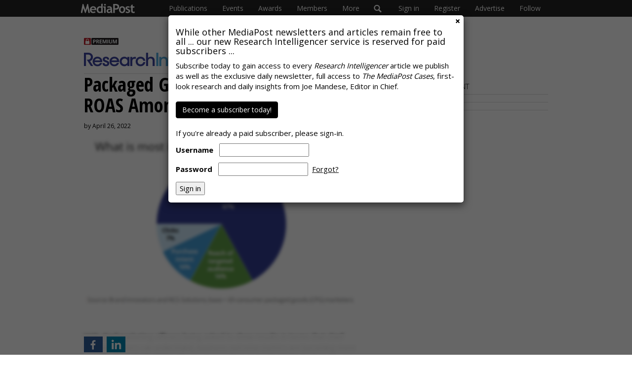

--- FILE ---
content_type: text/css
request_url: https://s3.amazonaws.com/static.mediapost.com/publications/css/article.css?v=7
body_size: 7645
content:
body, p {
    font-family: 'Open Sans', sans-serif;
    color: #000;
    font-size: 15px;
    font-weight: 400;
    /*	-webkit-font-smoothing: antialiased;*/
}

a {
    color: #2f3892;
}

a:hover, a:focus {
    color: #848484;
    filter: alpha(opacity=70);
    opacity: 0.7;
    -webkit-transition: opacity .10s ease-in-out;
    -moz-transition: opacity .10s ease-in-out;
    -ms-transition: opacity .10s ease-in-out;
    -o-transition: opacity .10s ease-in-out;
    transition: opacity .10s ease-in-out;
    text-decoration: none;
}

#article_body {
    font-family: 'Open Sans', sans-serif;
    font-size: 1em;
    line-height: 1.5;
    width: 100%;
    max-width: 640px;
}

#article_headline {
    padding-left: 0px;
}

.container {
    width: auto;
}

.container-fluid {
    padding-left: 0px;
    padding-right: 0px;
    padding-top: 35px;
}

button:hover {
    filter: alpha(opacity=70);
    opacity: 0.7;
    -webkit-transition: opacity .10s ease-in-out;
    -moz-transition: opacity .10s ease-in-out;
    -ms-transition: opacity .10s ease-in-out;
    -o-transition: opacity .10s ease-in-out;
    transition: opacity .10s ease-in-out;
}

#ads_leaderboard {
    display: block;
    padding: 0;
    padding-top: 10px;
    text-align: center;
    background: #efefef none repeat scroll 0 0;
    width: 100%;
}

#ads_leaderboard img {
    max-width: 95%;
    height: auto;
}

h1#title {
    color: #000;
    display: inline;
    float: left;
    font-family: 'Open Sans Condensed', Arial Narrow, sans-serif;
    font-weight: 700;
    font-size: 2.7em;
    margin: 13px 0 0 0;
    vertical-align: top;
}

h3 {
    color: #000;
    display: block;
    font-size: 1.8em;
    margin: 30px 0;
    vertical-align: top;
    text-align: center;
    font-family: 'Open Sans', sans-serif;
}

input:-webkit-autofill {
    -webkit-box-shadow: 0 0 0px 1000px white inset;
}

.ads_leaderboard {
    margin-bottom: 10px;
}

/* full website styles -- ads */
#ads_speedbump {
    padding: 10px 0;
    text-align: left;
    background: #efefef none repeat scroll 0 0;
}

#ads_speedbump img {
    max-width: 95%;
    height: auto;
}

#current_article {
    display: none;
}

iframe {
    max-width: 100%;
}

.more_ES {
    height: 20px;
}

.loader {
    float: right;
    display: none;
}

/*

/*
-----------------------------------
MOBILE MENU
-----------------------------------
*/
#mobile_menu {
    display: none;
    background-color: #dce1e6;
    padding: 50px 20px 20px 20px;
}

#menu_button {
    position: absolute;
    top: 5px;
    right: 10px;
    color: #fff;
    z-index: 5000;
    text-decoration: none;
}

#top_menu_container {
    /* position: fixed; */
}

/*
-----------------------------------
META / COMMENT BUTTON / SHARE COUNT
-----------------------------------
*/
#mcs {
    clear: both;
    list-style-type: none;
    margin: 0;
    padding: 0px 0px 10px 0px;
}

#mcs li {
    clear: both;
}

#meta-in, .recommend_btn {
    font-size: 0.8em;
}

.recommend_btn {
    display: none;
}

/*
------------
ARTICLE BODY
------------
*/
#article_body {
    clear: both;
    float: left;
}

#article_body a {
    font-weight: 800;
}

#article_body_main {
    padding-right: 0;
    padding-left: 0;
    clear: both;
}

#article_body_main img {
    margin-top: 5px;
    width: 240px;
    margin-bottom: 10px;
    margin-left: 0px;
    margin-right: 20px;
}

#article_body_main .img-responsive {
    width: 100%;
}

.article_image {
    display: block;
}

.photocredit {
    font-size: 12px;
    font-weight: bold;
}

#pledge {
    clear: both;
    font-style: italic;
    font-size: 12px;
    line-height: 14px;
    padding: 10px 0;
    display: none;
}

#pledge .sh_r .lgo {
    background: url('//s3.amazonaws.com/static.mediapost.com/images/mp_sprites.png') 0 -45px no-repeat;
    background-size: 369px 264px;
    float: left;
    width: 35px;
    height: 26px;
}

#tags {
    clear: both;
    float: left;
    font-size: 12px;
    line-height: 25px;
    padding: 0;
    display: none;
}

#tags .sh_r {
    width: auto;
    float: left;
}

.print_btn_btm, .rss_btn_btm {
    display: none;
}

.recommend_btn_btm {
    clear: both;
    display: inline-block;
    font-size: 12px;
    line-height: 22px;
    margin: 5px 0 0 15px;
}

.recommend_btn {
    background: url('https://s3.amazonaws.com/static.mediapost.com/publications/images/widget.svg') no-repeat 0 -160px;
    display: none;
    padding-left: 28px;
}

.recommend_btn_btm, .print_btn_btm, .rss_btn_btm {
    clear: both;
    display: block;
    font-size: 1em;
    line-height: 1.5;
}

.link_btm {
    clear: none;
    display: inline-block;
    float: left;
    margin: 7px 0 0 20px;
    font-weight: bold;
    font-size: 0.8em;
}

#comment_activator {
    padding-left: 0px;
    clear: both;
}

.recommend_btn_btm {
    background: url('https://s3.amazonaws.com/static.mediapost.com/publications/images/widget.svg') no-repeat 0 -163px;
    padding-left: 25px;
}

/*
---------------
AWARDS ARTICLES
---------------
*/
#awards_image {
    width: 100%;
}

/*
-----------
DEPARTMENTS
-----------
*/
#departments {
    margin-left: 0;
    margin-top: 20px;
    padding-left: 0;
}

#departments ul {
    list-style-type: none;
    margin: 0;
    padding: 0;
}

#departments ul li {
    margin-bottom: 10px;
    padding: 0;
}

/*
---------------------------
MORE TOP STORIES / CAROUSEL
---------------------------
*/
#mts {
    clear: both;
    display: none;
}

#mts_sectitle {
    border-bottom: 1px solid #dbdbdb;
    color: #969bc8;
    font-family: 'Open Sans', sans-serif;
    font-weight: 600;
    margin-bottom: 10px;
    padding-bottom: 5px;
    text-transform: uppercase;
}

.carousel {
    margin-top: 30px;
    margin-bottom: 30px;
}

.carousel ul {
    list-style-type: none;
    margin: 0;
    padding: 0;
}

.carousel ul li {
    float: left;
    margin: 0;
    min-width: 205px;
    text-align: center;
    width: 96%;
}

.carousel-inner {
    min-height: 90px;
    overflow: hidden;
    position: relative;
    width: 95%;
}

.mts_title {
    color: #2f3892;
    font-family: 'Open Sans Condensed', Arial Narrow, sans-serif;
    font-size: 16px;
    font-weight: 700;
    line-height: 22px;
    margin-top: 10px;
}

.carousel-btn, .awards-carousel-btn {
    border-radius: 5px;
    color: #242424;
    display: inline-block;
    font-size: 100px;
    height: 100px;
    line-height: 38px;
    margin-top: -120px;
    position: absolute;
    text-align: center;
    text-decoration: none;
    top: 120px;
    width: 24px;
}

.carousel a {
    text-decoration: none;
}

.carousel .left {
    left: -30px;
}

.carousel .right {
    right: 0px;
}

.mts_meta {
    color: #858484;
    font-size: 11px;
}

.publication_title {
    text-align: center;
}

.publication_title img {
    height: 28px;
    width: auto;
    text-align: center;
}

.publication_description {
    text-align: center;
    color: #000;
}

.carousel-inner {
    min-height: 60px;
}

/* awards carousel */
.awards-carousel-btn {
    top: 222px;
}

.awards-carousel .carousel-inner {
    height: 394px;
}

.awards-carousel #slider-thumbs ul {
    margin-top: 20px;
    padding-left: 5px;
}

.awards-carousel #slider-thumbs li {
    width: 32.91%;
    padding: 0;
    margin: 0;
}

.awards-carousel img {
    width: 100%;
}

.awards-carousel .selected img {
    opacity: 0.5;
}

/*
------
SEARCH
------
*/
#search_results .pagination a {
    color: #000000;
}

#search_results ul {
    list-style-type: none;
    margin: 0;
    padding: 0;
}

#search_results ul li {
    margin-bottom: 20px;
    border-bottom: 1px solid #ddd;
}

#search_results .articleText {
    color: #000000;
    display: block;
    font-family: 'Open Sans Condensed', Arial Narrow, sans-serif;
    font-size: 18px;
    font-weight: 700;
    line-height: 18px;
}

#search_results .article_author {
    font-size: 12px;
    padding-top: 8px;
}

#search_results .article_description {
    font-size: 14px;
    margin-bottom: 8px;
    margin-top: 0;
}

#search_results h3 {
    display: block;

}

#search_results .header {
    border-bottom: 1px solid #000;
    font-family: "Open Sans Condensed", Arial Narrow, sans-serif;
    font-size: 24px;
    font-weight: 700;
    margin: 30px 0;
    padding-bottom: 20px;
    text-align: left;
    bottom-border: 1px solid #ccc;
}

#search_results .navigation {
    font-weight: bold;
    font-size: 14px;
    margin: 15px 0;
}

/*
---------------
ADVANCED SEARCH
---------------
*/
#advanced_search {
    margin-top: 20px;
}

#advanced_search .header {
    border-bottom: 1px solid #000;
    font-family: "Open Sans Condensed", Arial Narrow, sans-serif;
    font-weight: 700;
    font-size: 24px;
    margin: 30px 0;
    padding-bottom: 20px;
    text-align: left;
    bottom-border: 1px solid #ccc;
}

#advanced_search label {
    width: 170px;
}

/*
------
WIDGET
------
*/
#widget_main {
    margin-left: 0px;
    padding: 0 20px 0 0;
    min-height: 0px;
}

.widget {
    /*	border-bottom: 1px solid #dbdbdb;
        border-top: 1px solid #dbdbdb;*/
    float: left;
    margin: 0;
    padding: 5px 0;
    max-width: 100%;
    z-index: 1000;
    background: rgba(255, 255, 255, .9);
}

.widget ul {
    list-style-type: none;
    margin: 0;
    padding: 0;
}

.widget ul li {
    margin: 0 4px;
}

.widget ul li:nth-child(1) {
    margin-left: 0;
}

.affix {
    bottom: 0px;
}

.icon {
    display: block;
    width: 27px;
}

.subscribe .icon {
    background: url('https://s3.amazonaws.com/static.mediapost.com/publications/images/widget.svg') no-repeat 0 -113px;
    height: 25px;
}

#recommend .icon {
    background: url('https://s3.amazonaws.com/static.mediapost.com/publications/images/widget.svg') no-repeat 0 -160px;
    height: 25px;
    margin-top: 4px;
}

.email .icon {
    background: url('../images/icon_mail.jpg') no-repeat 0 0;
    height: 32px;
    width: 38px;
}

.facebook .icon {
    background: url('../images/icon_facebook.jpg') no-repeat 0 0;
    height: 32px;
    width: 38px;
}

#twitter .icon {
    background: url('../images/icon_twitter.jpg') no-repeat 0 0;
    height: 32px;
    width: 38px;
}

.googleplus .icon {
    background: url('https://s3.amazonaws.com/static.mediapost.com/publications/images/widget.svg') no-repeat 2px -275px;
    height: 25px;
    margin-top: 3px;
    display: none;
}

.linkedin .icon {
    background: url('../images/icon_linkedin.jpg') no-repeat 0 0;
    height: 32px;
    width: 38px;
}

#tags .sh_r, .subscribe .sh_r {
    display: inline-block;
}

.widget_tools li {
    overflow: hidden;
    height: 32px;
    width: auto;
}

.widget_group, .widget_group ul li {
    float: left;
}

.widget ul li.share_ct {
    color: #acacac;
    float: left;
    font-weight: bold;
    margin-right: 8px;
}

.share_num {
    display: block;
    float: left;
    font-size: 30px;
    line-height: 30px;
}

.share_word {
    font-size: 9px;
    line-height: 13px;
    margin-left: 3px;
    display: inline;
}

/* SHARE ICONS */
.byline {
    position: relative;
}

.share-icon img {
    margin-bottom: 3px;
    opacity: .3;
    width: 15px;
}

.share-icon img:hover {
    opacity: 1;
}

.tools {
    background: white;
    border: 1px solid #999;
    box-shadow: 0px 5px 5px 0px #999;
    display: none;
    list-style-type: none;
    margin: 0;
    padding: 20px;
    position: absolute;
    left: 0;
    top: 100%;
}

.tools li {
    float: left;
    padding: 0 5px;
    text-align: left;
}

.tools:before {
    border-width: 0 8px 9px 0;
    border-style: solid;
    border-color: #999 transparent;
    content: "";
    display: block;
    position: absolute;
    left: -1px;
    top: -10px;
    width: 0;
}

/* creates the smaller  triangle */
.tools:after {
    border-width: 0 8px 9px 0;
    border-style: solid;
    border-color: #fff transparent;
    top: -8px;
    content: "";
    display: block;
    position: absolute;
    left: 0;
}

.active-tools {
    display: block;
    z-index: 2;
}

/*
-------
EDITION
-------
*/
#edition_header_img {
    border-bottom: 1px solid #dbdbdb;
    height: 1px;
    margin-bottom: 10px;
}

.edition_date {
    display: block;
    font-size: 12px;
}

/* simulate img-responsive for graphic blog headers */
.left_column_header {
    max-width: 100%;
    height: auto;
    display: block;
}

#edition p {
    font-size: 12px;
    line-height: 16px;
}

#edition ul {
    list-style-type: none;
    margin: 0;
    padding: 0;
}

#edition ul li {
    list-style-type: none;
    margin: 0;
    padding: 0;
    padding-bottom: 10px;
}

#edition .article_category {
    font-size: 10px;
    font-weight: bold;
    margin: 5px 0 0;
    text-transform: uppercase;
}

#edition ul li img, .edition_featured img {
    border: none;
    float: left;
    margin: 5px 10px 2px 0;
}

.edition_featured {
    margin: 0 0 15px 0;
    padding: 10px;
    border-left: 1px solid;
    border-right: 1px solid;
    border-bottom: 1px solid;
}

.article_title {
    display: block;
    font-size: 1.6em;
    line-height: 1.3em;
    text-decoration: none;
    font-family: 'Open Sans Condensed', Arial Narrow, sans-serif;
    font-weight: 700;
}

.article_title a {
    color: #2f3892;
}

.article_title:hover, .article_title:focus {
    filter: alpha(opacity=70);
    opacity: 0.7;
    -webkit-transition: opacity .10s ease-in-out;
    -moz-transition: opacity .10s ease-in-out;
    -ms-transition: opacity .10s ease-in-out;
    -o-transition: opacity .10s ease-in-out;
    transition: opacity .10s ease-in-out;
    text-decoration: none;
}

.lead_in {
    font-weight: 300;
}

.article_source {
    display: block;
    font-size: 15px;
    margin-bottom: 10px;
    font-style: italic;
}

.edition_wide_column_ad {
    float: right;
    margin: 0 0 20px 20px;
}

#edition .article_author {
    color: #000;
    font-weight: bold;
}

.article_author, .article_date {
    color: #666;
    font-size: 11px;
    line-height: 13px;
    padding-bottom: 3px;
}

#edition h2 {
    font-size: 16px;
    margin: 15px 0;
}

#edition #more_news ul li {
    margin: 0 0 15px 0;
}

.article_headline {
    font-size: 15px;
    font-weight: bold;
    margin-bottom: 2px;
    line-height: 15px;
    font-family: 'Open Sans Condensed', Arial Narrow, sans-serif;
    font-weight: 700;
}

#edition .source {
    color: #bbb;
    font-size: 11px;
    font-weight: bold;
}

.bullets_iot li {
    list-style: square;
}

.author_box {
    border: 1px solid #2f3892;
    padding: 15px;
}

.author_box img {
    float: right;
    margin: 0 0 10px 10px;
}

.author_box p {
    font-size: 0.8em;
    text-align: left;
    margin: 10px 0 0;
}

.author_box a {
    font-weight: bold;
}

.author_box .sidebar_title {
    text-align: left;
}

/*
-------
stories bottom
-------
*/
.read-story-link {
    text-align: right;
    padding: 0;
    position: relative;
    bottom: -5px;
}

.left_column_header {
    max-width: 100%;
    height: auto;
    display: block;
}

#stories_btm p {
    font-size: 0.9em;
    line-height: 1.5em;
    min-height: 145px;
}

.no-image {
    min-height: 20px;
}

#stories_btm a {
    font-weight: bold;
}

#stories_btm ul {
    list-style-type: none;
    padding: 0;
}

#stories_btm ul li {
    list-style-type: none;
    margin: 0 0 20px 0;
    border-bottom: 1px solid #dbdbdb;
    min-height: 212px;
}

#stories_btm .article_category {
    font-size: 10px;
    font-weight: bold;
    margin: 5px 0 0;
    text-transform: uppercase;
}

#stories_btm ul li img, .edition_featured img {
    border: none;
    float: left;
    margin: 12px 20px 10px 0;
}

.stories_btm_featured {
    margin: 0 0 15px 0;
    padding: 10px;
    border-left: 1px solid;
    border-right: 1px solid;
    border-bottom: 1px solid;
}

.article_title {
    display: block;
    font-size: 1.6em;
    line-height: 1.3em;
    text-decoration: none;
    font-family: 'Open Sans Condensed', Arial Narrow, sans-serif;
    font-weight: 700;
}

.article_title a {
    color: #2f3892;
}

.article_source {
    display: block;
    font-size: 15px;
    margin-bottom: 10px;
    font-style: italic;
}

.article_author, .article_date {
    color: #666;
    font-size: 11px;
    line-height: 13px;
    padding-bottom: 3px;
}

#stories_btm h2 {
    font-size: 16px;
    margin: 15px 0;
}

#stories_btm #more_news ul li {
    margin: 0 0 15px 0;
    font-weight: 800;
}

.article_headline {
    font-size: 15px;
    font-weight: bold;
    margin-bottom: 2px;
    line-height: 15px;
    font-family: 'Open Sans Condensed', Arial Narrow, sans-serif;
    font-weight: 700;
}

#stories_btm .source {
    color: #bbb;
    font-size: 11px;
    font-weight: bold;
}

/* #most_read { padding-top: 10px; } created redundant spacing */
#most_read h3 {
    font-size: 16px;
    margin: 0 0 15px 0;
    font-weight: bold;
    color: #797979;
}

#atn h3 {
    font-size: 16px;
    margin: 0 0 15px 0;
    font-weight: bold;
    color: #797979;
}

#most_read ol {
    padding: 0;
    padding-left: 20px;
}

#most_read ol li {
    margin: 10px 0;
}

#most_read div {
    margin-top: 15px;
}

.comheadline {
    clear: both;
}

#stories_btm_list dd a {
    font-family: 'Open Sans Condensed', Arial Narrow, sans-serif;
    font-weight: 700;
}

#todays_issue {
    margin-bottom: 0;
}

#todays_issue .sidebar_title {
    border-bottom: 0;
    margin-bottom: 0;
}

#stories_btm ul li.raw {
    margin-bottom: 15px;
    padding: 0;
}

/*
-----------------
ARTICLE TYPE LIST
-----------------
*/
#results_header {
    font-size: 25px;
    font-weight: bold;
    margin-bottom: 20px;
}

#article_list {
    list-style-type: none;
    margin: 0;
    padding: 0;
}

#article_list_article {
    list-style-type: none;
    margin: 0;
    padding: 0;
}

#article_type_list .article_title {
    color: #2f3892;
    font-family: 'Open Sans Condensed', Arial Narrow, sans-serif;
    font-size: 24px;
    font-weight: 700;
    line-height: 28px;
}

#article_type_list .article_author {
    color: #858484;
    font-size: 12px;
}

#article_type_list .article_description {
    font-size: 14px;
    margin-bottom: 5px;
    margin-top: 5px;
}

#article_type_list .comment_count {
    font-size: 12px;
    margin-bottom: 20px;
}

#article_type_list .comment_count a {
    color: #848484;
}

.next_entries {
    float: right;
}

.article_author {
    color: #000;
    font-weight: bold;
    font-size: 0.75em;
    padding-bottom: 3px;
}

/*
-----------
AUTHOR LIST
-----------
*/
#author_box {
    border: 1px solid #dbdbdb;
    margin-top: 20px;
    margin-bottom: 15px;
    padding: 10px;
    overflow: auto;
}

#author_box h3 {
    font-size: 30px;
    margin: 0;
    padding: 0 0 10px 0;
}

#author_list #results_header {
    margin: 20px 0;
}

#author_list ul {
    margin: 10px 0;
    padding: 0;
}

#author_list li {
    list-style-type: none;
    margin: 0 0 10px 0;
}

.publication_name {
    font-family: "Roboto", sans-serif;
    font-size: 14px;
    font-weight: bold;
}

#author_list .article_title {
    color: #2f3892;
    font-family: 'Open Sans Condensed', Arial Narrow, sans-serif;
    font-weight: 700;
    font-size: 18px;
    line-height: 18px;
}

/*
-------------
MAGAZINE HOME
-------------
*/
#magazine_home {
    margin-top: 100px;
}

#magazine_home_l, #magazine_home_r {
    float: left;
    width: 50%;
}

#magazine_home_l img, #magazine_home_r img {
    float: left;
    margin-right: 5%;
    width: 20%;
}

.magazine_home_rside {
    float: left;
    width: 75%;
}

#magazine_home h2 {
    margin: 0 0 10px 0;
}

#magazine_home_bottom {
    clear: both;
    float: left;
    margin-top: 40px;
}

#magazine_home p a {
    text-decoration: underline;
}

a.buy_now {
    color: #fff;
    font-weight: bold;
    text-decoration: none;
    padding: 5px 10px;
    border: 0;
    font-size: 14px;
    text-align: center;
    /*text-shadow: 0px 0px 0px #000;*/
    -moz-box-shadow: 0px 0px 2px #888;
    -webkit-box-shadow: 0px 0px 2px #888;
    box-shadow: 0px 0px 2px #888;
    -moz-border-radius: 5px;
    -webkit-border-radius: 5px;
    border-radius: 5px;
    background: #EF8120;
    filter: progid:DXImageTransform.Microsoft.gradient(startColorstr='#EFA920', endColorstr='#EF8120'); /* for IE */
    background: -webkit-gradient(linear, left top, left bottom, from(#EFA920), to(#EF8120)); /* for webkit browsers */
    background: -moz-linear-gradient(top, #EFA920, #EF8120);
}

a.buy_now:hover {
    cursor: pointer;
    /*text-shadow: 1px 1px 0px #242424;*/
    background: #EFA920;
    filter: progid:DXImageTransform.Microsoft.gradient(startColorstr='#EF8120', endColorstr='#EFA920'); /* for IE */
    background: -webkit-gradient(linear, left top, left bottom, from(#EF8120), to(#EFA920)); /* for webkit browsers */
    background: -moz-linear-gradient(top, #EF8120, #EFA920);
}

/*
------------------
MAGAZINES
------------------
*/
#header_magazine {
    margin: 20px 0;
    border-top: 1px solid #dbdbdb;
    border-bottom: 1px solid #dbdbdb;
}

#edition_magazine_left {
    font-size: 12px;
    padding-top: 5px;
    text-align: center;
}

#edition_magazine_left img {
    margin-bottom: 10px;
}

#edition_magazine_right ul {
    list-style-type: none;
    padding: 0;
}

#edition_magazine_right ul li {
    display: block;
    margin-bottom: 10px;
}

#edition_magazine_right a {
    font-weight: bold;
}

#edition_magazine_right span {
    font-size: 12px;
}

.magazine_order {
    display: block;
    padding: 10px 20px;
    width: 100%;
    color: #fff;
    background-color: #969bc8;
}

.magazine_order:hover {
    color: #fff;
}

/*
------------------
MAGAZINE SUBSCRIBE
------------------
*/
fieldset#magazine_select label {
    width: auto;
    text-align: left;
}

fieldset#create_a_new_account label, fieldset#shipping_address label, fieldset#payment_information label {
    width: 170px;
}

#member_sign_in {
    font-size: 12px;
    font-weight: normal;
    padding-top: 2px;
}

fieldset#payment_information .expiration select {
    width: auto;
}

#magazine_select small {
    display: block;
    padding: 5px 15px 15px 17px;
    font-size: 12px;
    color: #666;
    font-weight: normal;
}

input#copies {
    width: 20px;
    text-align: center;
}

input[type="number"] {
    -moz-appearance: textfield;
}

input::-webkit-outer-spin-button, input::-webkit-inner-spin-button {
    -webkit-appearance: none;
    margin: 0;
}

/*
-------
SIDEBAR
-------
*/
.sidebar {
    padding-bottom: 30px;
}

.sidebar:before {
    content: " ";
    position: absolute;
    z-index: -1;
    left: 15px;
    top: 0;
    right: 15px;
    bottom: 0;
    border-top: none;
}

.rule:before {
    content: " ";
    position: absolute;
    z-index: -1;
    left: 15px;
    top: 30px;
    right: 15px;
    bottom: 0;
    border-top: 1px solid #dbdbdb;
    display: none;
}

#sidebar_ad {
    margin-bottom: 10px;
}

#author_seg {
    margin-bottom: 20px;
    position: relative;
}

#author_seg img {
    float: right;
}

#author_name {
    border-bottom: 1px solid #dbdbdb;
    border-top: 1px solid #dbdbdb;
    font-size: 14px;
    padding: 5px 0;
}

#author_d {
    font-size: 12px;
    font-style: italic;
    line-height: 18px;
    margin: 0;
    padding: 10px 0;
}

.sidebar_group {
    clear: both;
    float: left;
    width: 100%;
    margin-bottom: 20px;
    margin-top: 15px;
    background: #ffffff;
}

.sidebar_group ul {
    list-style-type: none;
    margin: 0;
    padding: 0;
}

.sidebar_group ul li {
    line-height: 17px;
    margin-top: 5px;
    padding-bottom: 10px;
    border-bottom: 1px solid #dbdbdb;
}

.sidebar_group ul li a {
    color: #2f3892;
    font-size: 0.8em;
    line-height: 1em;
    letter-spacing: 0.01em;
    font-weight: bold;
}

.sidebar_group .authorarchive {
    line-height: 11px;
    margin-bottom: 10px;
}

.sidebar_group .authorarchive a {
    font-family: 'Open Sans', sans-serif;
    font-size: 15px;
}

.sidebar_group .authorarchive #allArchivesLink {
    padding-top: 5px;
}

.sidebar_group .authorarchive #allArchivesLink a {
    font-size: 12px;
}

#archives {
    display: none;
}

.sidebar_title {
    border-bottom: 1px solid #dbdbdb;
    color: #242424;
    font-family: "Open Sans", sans-serif;
    font-weight: 300;
    padding-bottom: 5px;
    text-transform: uppercase;
}

.sidebar_title img {
    height: 30px;
    max-width: 100%;
}

.more_issues {
    font-size: 12px;
}

#current_article a {
    color: #000;
}

#subscribe_form .sidebar_title {
    border-bottom: 0;
    border-top: 0;
    margin-bottom: 0;
    padding-bottom: 0;
    color: #333333;
    font-size: 0.8em;
}

.subscribe, #subscribe_form {
    float: left;
    margin: 0 0 15px 0; /* messes up edition templates a little - but JAL is ok with it */
    padding: 5px 5px 10px 10px;
    width: 100%;
    background-color: #efefef;
    max-width: 414px;
}

#subscribe_form label {
    display: none;
}

#subscribe_form input[type="text"] {
    float: left;
    font-size: 12px;
    font-weight: 300;
    height: 23px;
    margin-top: 5px;
    width: 70%;
}

#subscribe_form input[type="submit"] {
    background-color: #000000;
    border: 1px solid #000000;
    float: right;
    color: #ffffff;
    font-size: 12px;
    padding: 2px 5px;
    margin-right: 5px;
    margin-left: 5px;
    margin-top: 5px;
}

.subscribe .icon {
    display: inline-block;
    float: left;
    margin: 3px 10px 0 0;
}

.subscribe .sh_r {
    width: 248px;
    float: left;
    color: #000000;
}

#right_column_edition .subscribe .sh_r {
    width: auto;
}

#right_column_edition #subscribed .sh_r {
    width: 139px;
}

#right_column_edition #subscribe_form {
    margin-top: 0;
    padding-top: 0;
}

#right_column_edition #subscribe_form input[type="text"] {
    width: 160px;
}

#right_column_edition #subscribe_form input[type="submit"] {
    margin-left: 0;
    margin-top: 5px;
}

#right_column_edition .sidebar_group ul li {
    margin-bottom: 5px;
}

#right_column_edition .sidebar_group ul li a {
    font-family: 'Open Sans', sans-serif;
    font-size: 15px;
}

#more_from_edition {
    line-height: 1;
    padding-bottom: 5px;
    padding-top: 10;
}

#more_from_edition a {
    color: #000;
}

#more_from_edition a:hover {
    text-decoration: none;
}

/*
---------------
HEADERS & RULES
---------------
*/
.header {
    border-top: none;
    display: block;
    margin-bottom: 0px;
    margin-top: 10px;
    /*	padding-bottom:34px;*/
}

.header img {
    max-height: 48px;
    max-width: 100%;
    margin-bottom: 5px;
    margin-top: 0px;
}

.header_edition {
    border-bottom: 1px solid #dbdbdb;
    margin-bottom: 15px;
    padding-bottom: 15px;
}

#header_publications img {
    margin-top: 0;
}

#article_headline h3 {
    color: #242424;
    display: block;
    font-size: 1.2em;
    margin: 0px 0 3px;
    text-align: left;
    text-transform: uppercase;
    font-weight: 300;
}

/*
------
RTB500
------
*/
#rtb500 {
    width: 300px;
    border-bottom: 1px solid #DDD;
    margin-bottom: 20px;
}

#rtb500 #index {
    width: 120px;
    float: left;
    background: none repeat scroll 0% 0% #000;
    font-size: 26px;
    padding: 10px;
    margin-top: 2px;
}

table#trends {
    float: left;
    width: 180px;
    height: 61px;
    border-collapse: collapse;
}

table#trends {
    border-collapse: collapse;
}

#rtb500, #trends {
    color: #FFF;
    font-size: 14px;
}

#trends td {
    border: 2px solid #FFF;
    background: none repeat scroll 0% 0% #000;
    padding-left: 10px;
    border-collapse: collapse;
}

#rtb500 p {
    clear: both;
    color: #000;
    font-size: 12px;
    font-style: italic;
    padding: 5px 0px;
}

#trends .up {
    color: #3fdf0d;
}

#trends .down {
    color: #ed1c24;
}

/*
-------------
FEEDBACK LOOP
-------------
*/
#feedback-loop ol {
    list-style-type: none;
    margin: 0;
    padding: 0;
}

#feedback-loop ol li {
    border: 1px solid #dbdbdb;
    margin-bottom: 15px;
    padding: 10px;
}

/*
--------
COMMENTS
--------
*/
div[id^="comments-"] {
    clear: both;
    padding: 10px 10px 0px 0px;
}

div[id^="comments-"] h3 {
    color: #2f3892;
    font-size: 18px;
}

#commentBox {
    font-size: 12px;
    font-color: #999;
}

#commentBox a {
    text-decoration: underline;
}

#comment_header {
    border-bottom: 1px solid #dbdbdb;
    border-top: 1px solid #dbdbdb;
    color: #000;
    font-size: 12px;
    margin-top: 10px;
    padding: 5px 0;
}

.comment_count {
    font-weight: bold;
}

div[id^="comments-"] ol, div[id^="comments-"] ol li {
    list-style-type: none;
    margin: 0;
    padding: 0;
}

div[id^="comments-"] ol li {
    border-bottom: 1px solid #dbdbdb;
    padding: 10px 0;
    font-size: 0.8em;
}

div[id^="comments-"] ol li p {
    font-size: 1em;
}

div[id^="comments-"] .commentcontent ol {
    padding-left: 40px;
}

div[id^="comments-"] .commentcontent ol li {
    list-style-type: disc;
    border-bottom: 0px solid #fff;
    padding: 0px;
}

div[id^="comments-"] .commentcontent ul li {
    list-style-type: disc;
    border-bottom: 0px solid #fff;
    padding: 0px;
}

.commentlist a {
    color: #000;
    font-weight: bold;
}

.browncommentauth, .graycommentauth {
    font-size: 12px;
}

.browncommentauth a strong, .graycommentauth a strong {
    font-size: 14px;
}

.leave-comment {
    background-color: #2f3892;
    border: 1px solid #2f3892;
    color: #ffffff;
    font-size: 0.9em;
    margin-top: 6px;
    padding: 6px 12px;
}

div[id^="comments-"] form {
    margin: 10px 0;
}

div[id^="comments-"] input[type="submit"] {
    background-color: #cedde7;
    border: 1px solid #2f3892;
    font-size: 14px;
    padding: 1px 5px;
    -webkit-border-radius: 5px;
    -moz-border-radius: 5px;
    border-radius: 5px;
}

div[id^="comments-"] textarea {
    border: 1px solid #2f3892;
    height: 125px;
    width: auto;
}

div[id^="comments-"] input[type="text"], div[id^="comment-s"] input[type="password"] {
    background: #fff;
    border: 1px solid #2f3892;
    padding: 3px 5px;
    width: 250px;
}

div[id^="comments-"] input[type="checkbox"] {
    background: #fff;
    border: 1px solid #2f3892;
    height: 15px;
    margin-right: 5px;
    width: 15px;
}

#article_signin span {
    display: block;
    font-size: 12px;
    margin-top: 10px;
}

#article_signin p label {
    display: block;
    font-weight: normal;
    margin-bottom: 0;
}

#article_signin input {
    margin-right: 5px;
}

#article_signin input[type="submit"] {
    margin-bottom: 10px;
}

#email_notification {
    font-size: 11px;
    margin-bottom: 2px;
    margin-top: 2px;
}

a[id^="read-comments-"] {
    float: right;
    margin-left: 15px;
    margin-top: 5px;
}

#stories_btm {
    clear: both;
    margin: 0 0 30px;
    padding: 0 0 20px;
}

/*
------------
EMAIL ARTICLE
------------
*/
#article-email-form input, #article-email-form button, #article-email-form textarea {
    width: 100%;
}

#id_articleemail-email_type {
    padding: 0;
}

#id_articleemail-email_type li {
    list-style-type: none;
}

#id_articleemail-email_type input {
    width: 25px;
    float: left;
}

/*
------------
PRINT STYLES
------------
*/
#print_view {
    margin: 20px auto;
}

#print_header {
    font-size: 12px;
    margin: 20px 0;
}

#print_header a {
    color: #000;
    display: inline-block;
}

#print_header a:nth-child(1) {
    margin-right: 20px;
}

#print_header #backlink {
    display: inline-block;
    margin-right: 30px;
}

.print_headline {
    border-top: 1px solid #000;
    border-bottom: 1px solid #000;
    font-size: 18px;
    font-weight: bold;
    line-height: 23px;
    padding: 5px 0;
    margin-bottom: 10px;
}

.print_article_headline {
    font-size: 18px;
    font-weight: bold;
}

.advert {
    background: #efefef none repeat scroll 0 0;
    font-size: 0.9em;
    padding-bottom: 2px;
    text-align: center;
    width: 300px;
}

.advert p {
    font-size: 0.7em;
    text-align: center;
    padding: 2px !important;
    margin: 0;
}

.ads_inline_640 {
    margin: 20px 0px !important;
    width: 640px !important;
    max-width: 100% !important;
    position: relative;
    z-index: 2;
    background: #efefef;
    padding: 0;
    text-align: center;
}

.ads_inline_640 img {
    width: 640px !important;
    max-width: 100% !important;
    height: auto;
    margin-bottom: 0 !important;
    margin-top: 0 !important;
}

.ads_inline_640 p {
    font-size: 0.7em;
    text-align: center;
    padding: 2px !important;
    margin: 0;
}

/* Larger than Extra Small Devices, Oldest Phones */
@media only screen and (min-width: 320px) {
    .narrow {
        display: block;
    }

    .wide {
        display: none;
    }

    .widget {
        width: 96%;
    }

    .widget ul li {
        margin: 3 6px;
    }

    h1#title {
        font-weight: 700;
        font-size: 2.0em;
        margin: 0 0 10px;
    }

    #article_body_main img {
        display: block;
        width: 100%;
        height: auto;
        margin-bottom: 10px;
    }

    #stories_btm ul li img, .edition_featured img {
        display: block;
        width: 100%;
        height: auto;
    }

    #stories_btm h2 {
        color: #242424;
        font-family: "Open Sans", sans-serif;
        font-weight: 300;
        margin-bottom: 10px;
        text-transform: uppercase;
        border-bottom: 1px solid #dbdbdb;
        padding-bottom: 5px;
    }

    .lead_in {
        margin: 0.5em 0;
        font-size: 1.3em;
        line-height: 1.3em;
    }
}

/* Larger than Small Devices, Phones */
@media only screen and (min-width: 480px) {
    #article_body_main .img-responsive {
        min-width: 0;
    }

    #article_body_main img {
        margin-top: 5px;
        width: 240px;
        margin-bottom: 10px;
        margin-left: 0px;
        margin-right: 20px;
        display: block;
    }

    #stories_btm ul li img, .edition_featured img {
        display: block;
        border: medium none;
        float: left;
        margin: 15px 20px 15px 0;
        width: 240px;
    }
}

@media only screen and (min-width: 600px) {
    #article_body_main .img-responsive {
        min-width: 0;
    }

    h1#title {
        font-weight: 700;
        font-size: 2.3em;
    }

    #article_body_main img {
        margin-top: 10px;
        margin-bottom: 25px;
        margin-left: 0px;
        margin-right: 20px;
        display: block;
        width: 100%;
        max-width: 640px;
    }

    #stories_btm ul li img, .edition_featured img {
        display: block;
        border: medium none;
        float: left;
        margin: 12px 20px 10px 0;
    }

    .widget {
        width: 90%;
    }

    .lead_in {
        margin: 0.5em 0;
        font-size: 1.4em;
        line-height: 1.4em;
    }

    /*
    --------------------
    BOOTSTRAP OVERRIDE
    --------------------
     */
    .col-xs-1, .col-sm-1, .col-md-1, .col-lg-1, .col-xs-2, .col-sm-2, .col-md-2, .col-lg-2, .col-xs-3, .col-sm-3, .col-md-3, .col-lg-3, .col-xs-4, .col-sm-4, .col-md-4, .col-lg-4, .col-xs-5, .col-sm-5, .col-md-5, .col-lg-5, .col-xs-6, .col-sm-6, .col-md-6, .col-lg-6, .col-xs-7, .col-sm-7, .col-md-7, .col-lg-7, .col-xs-8, .col-sm-8, .col-md-8, .col-lg-8, .col-xs-9, .col-sm-9, .col-md-9, .col-lg-9, .col-xs-10, .col-sm-10, .col-md-10, .col-lg-10, .col-xs-11, .col-sm-11, .col-md-11, .col-lg-11, .col-xs-12, .col-sm-12, .col-md-12, .col-lg-12 {
        min-height: 1px;
        padding-left: 35px;
        padding-right: 35px;
        position: relative;
    }

    #stories_btm {
        clear: both;
        margin: 0 0 30px;
        padding: 0 0 20px;
    }
}

@media only screen and (min-width: 800px) {
    .narrow {
        display: none;
    }

    .wide {
        display: block;
    }

    .header {
        margin-top: 40px;
    }

    .carousel ul li {
        float: left;
        margin: 0 2%;
        min-width: 205px;
        width: 28%;
    }

    .carousel-inner {
        width: 100%;
    }

    .widget {
        width: 91.3%;
    }
}

/* BEGIN MEDIA QUERY - */
@media only screen and (min-width: 992px) {
    /*
    -------------------
    FULL WEBSITE STYLES
    -------------------
    */
    .author_box {
        border: none;
        padding: 0;
    }

    .widget {
        width: 640px;
        padding-left: 35px;
        margin-left: -35px;
    }

    .header {
        border-bottom: 1px solid #dbdbdb;
    }

    #primary_menu li {
        display: inline-block;
    }

    #primary_menu li:first-child {
        display: inline-block;
    }

    #top_menu {
        display: block;
        position: fixed;
        z-index: 11 !important;
    }

    .container {
        padding-left: 15px;
        padding-right: 40px;
        width: 990px;
    }

    #article_breadcrumbs {
        font-size: 14px;
    }

    h1#title {
        font-weight: 700;
        font-size: 2.6em;
        margin: 0px 0 10px 0;
    }

    #mcs {
        float: left;
        width: 100%;
    }

    #mcs li {
        clear: none;
    }

    #mcs #meta-in {
        float: left;
        line-height: 23px;
    }

    #mcs .recommend_btn, #mcs #share_ct {
        float: right;
        margin-left: 20px;
        display: none;
    }

    .article_image {
        float: left;
        padding: 5px 20px 20px 0;
        display: block;
    }

    #article_body_main {
        padding-right: 10px;
        padding-bottom: 10px;
    }

    #mts {
        display: block;
        padding-top: 20px;
        padding-bottom: 20px;
    }

    #stories_btm {
        clear: both;
        margin: 0 0 30px;
        padding: 0 0 20px;
    }

    .subscribe .icon {
        margin-left: 0;
    }

    .print_btn_btm {
        background: url('https://s3.amazonaws.com/static.mediapost.com/publications/images/widget.svg') no-repeat 10px -330px;
        display: none;
    }

    .rss_btn_btm {
        background: url('https://s3.amazonaws.com/static.mediapost.com/publications/images/widget.svg') no-repeat 10px -305px;
        display: none;
    }

    #sidebar {
        z-index: 1;
    }

    #sidebar_subscribe {
        margin-top: 30px;
    }

    #current_article {
        border-left: 2px solid #2f3892;
        margin-left: -12px;
        padding-left: 10px;
        position: relative;
        display: none;
    }

    #current_article:after {
        right: 100%;
        top: 50%;
        border: solid transparent;
        content: " ";
        height: 0;
        width: 0;
        position: absolute;
        pointer-events: none;
        border-color: rgba(63, 100, 126, 0);
        border-right-color: #2f3892;
        border-width: 7px;
        margin-top: -7px;
        display: none;
    }

    div[id^="comments-"] textarea {
        width: 450px;
    }

    #footer #footer-r {
        width: 640px;
    }

    #adtech-logo {
        clear: none;
        float: right;
        padding-top: 0;
        width: 194px;
    }

    #departments .article_date {
        float: left;
        line-height: 22px;
        margin-right: 20px;
    }

    #pledge .sh_r {
        width: 550px;
        float: left;
    }

    #tags .sh_r {
        width: 500px;
    }

    .body {
        position: relative;
    }

    #article_tools {
        display: none;
    }

    .ads_inline_640 {
        margin: 20px 0 20px -35px !important;
        width: 640px !important;
        max-width: 640px !important;
        height: auto;
        z-index: 2;
        position: relative;
        text-align: center;
    }

    .ads_inline_640 img {
        width: 640px !important;
        max-width: 640px !important;
        height: auto;
        margin-bottom: 0 !important;
        margin-top: 0 !important;
    }

    #article_body_main img {
        width: 240px;
        margin-left: 0px;
        margin-right: 20px;
    }

    #edition {
        width: 758px;
    }

    #left_column {
        width: 428px;
    }

    #left_column_mad {
        width: 330px;
    }

    #middle_column {
        width: 330px;
    }

    #middle_column_mad {
        width: 428px;
    }

    #right_column_edition {
        width: 212px;
    }

    #left_column_iot {
        width: 428px;
    }

    #middle_column_iot {
        width: 330px;
    }

    #archives {
        display: block;
        padding-top: 5px;
    }

    #stories_btm ul li img, .edition_featured img {
        border: medium none;
        float: left;
        margin: 10px 15px 10px 0;
    }

    /* full website styles -- ads */
    #ads_speedbump {
        padding: 10px;
        text-align: left;
    }

    /*
    --------------------
    BOOTSTRAP OVERRIDE
    --------------------
     */
    .col-xs-1, .col-sm-1, .col-md-1, .col-lg-1, .col-xs-2, .col-sm-2, .col-md-2, .col-lg-2, .col-xs-3, .col-sm-3, .col-md-3, .col-lg-3, .col-xs-4, .col-sm-4, .col-md-4, .col-lg-4, .col-xs-5, .col-sm-5, .col-md-5, .col-lg-5, .col-xs-6, .col-sm-6, .col-md-6, .col-lg-6, .col-xs-7, .col-sm-7, .col-md-7, .col-lg-7, .col-xs-8, .col-sm-8, .col-md-8, .col-lg-8, .col-xs-9, .col-sm-9, .col-md-9, .col-lg-9, .col-xs-10, .col-sm-10, .col-md-10, .col-lg-10, .col-xs-11, .col-sm-11, .col-md-11, .col-lg-11, .col-xs-12, .col-sm-12, .col-md-12, .col-lg-12 {
        min-height: 1px;
        padding-left: 25px;
        padding-right: 0px;
        position: relative;
    }

    .navbar-brand {
        margin-left: 4px !important;
    }
}

/* END MEDIA QUERY */

.navigation a {
    color: #000000;
}
